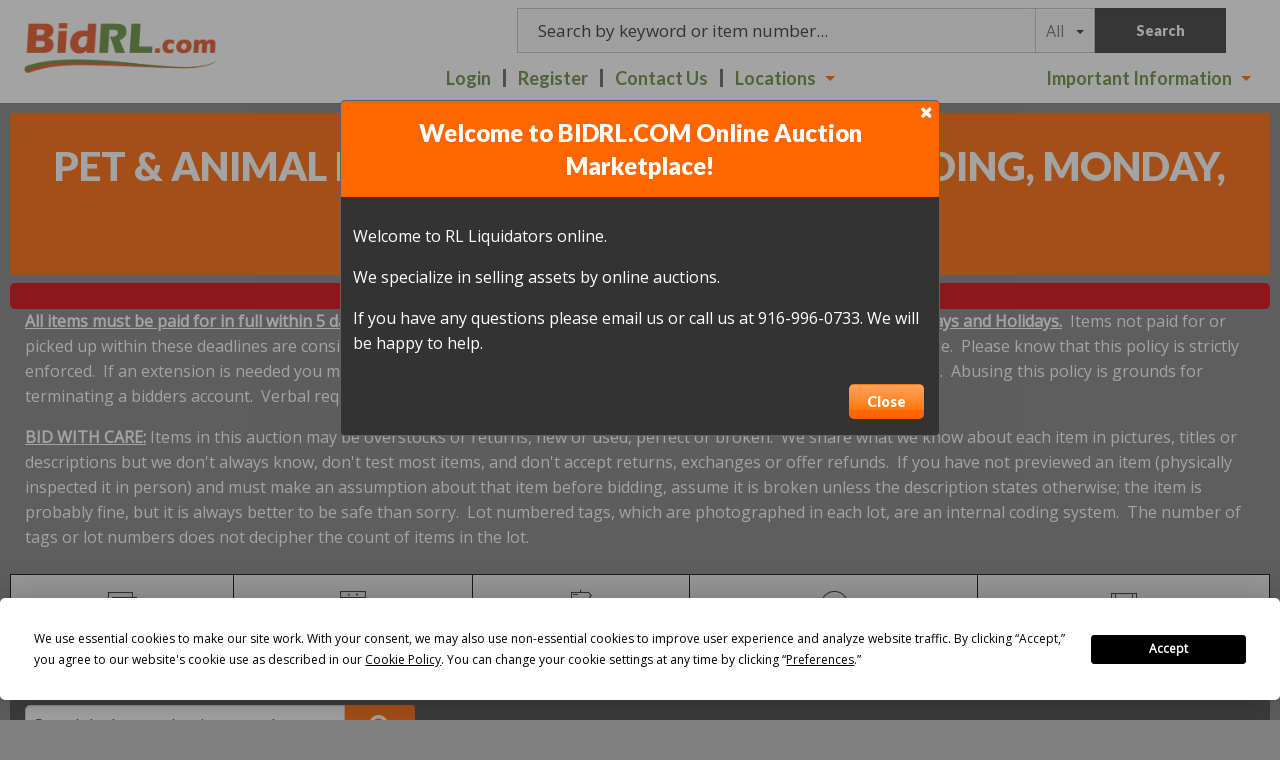

--- FILE ---
content_type: text/html; charset=UTF-8
request_url: https://www.bidrl.com/auction/34200/item/temptations-classic-crunchy-and-soft-cat-treats-tasty-chicken-9174872/
body_size: 11125
content:
<!doctype html>
<html class="no-js" lang="en" ng-app="rwd">
  <head>
    <base href="/">
    <meta charset="utf-8">
    <link rel="stylesheet" href="https://d3ugkdpeq35ojy.cloudfront.net/css/app-rlo.rev172.css" async>
    
<meta name="robots" content="index,all,follow" /><meta name="google-site-verification" content="3L_50n8nvoTykgFCrgUx1KOoI_Hb_i5i_zvirNcjIzw" />
<title ng-bind-html="page.title"></title>

<meta name="viewport" content="width=device-width, initial-scale=1.0, maximum-scale=1.0, user-scalable=1" />
<meta name="mobile-web-app-capable" content="yes" />
<meta name="apple-mobile-web-app-capable" content="yes" />
<meta name="apple-mobile-web-app-status-bar-style" content="black-translucent" />
<link rel="icon" href="/images/favicon.png" type="image/png" />
<link rel="apple-touch-icon" href="/images/favicon.png" type="image/png"/>
<script type="text/javascript" src="https://app.termly.io/resource-blocker/b9b6b3ce-b31d-4cc5-8d84-cf83d7fc807e?autoBlock=on"></script>
<script src="https://d3ugkdpeq35ojy.cloudfront.net/js/app.rev172.js"></script>
<!-- CUSTOMER Google Tag Manager -->
<noscript><iframe src="//www.googletagmanager.com/ns.html?id=GTM-KGSCKV"
height="0" width="0" style="display:none;visibility:hidden"></iframe></noscript>
<script>(function(w,d,s,l,i){w[l]=w[l]||[];w[l].push({"gtm.start":
new Date().getTime(),event:"gtm.js"});var f=d.getElementsByTagName(s)[0],
j=d.createElement(s),dl=l!="dataLayer"?"&l="+l:"";j.async=true;j.src=
"//www.googletagmanager.com/gtm.js?id="+i+dl;f.parentNode.insertBefore(j,f);
})(window,document,"script","dataLayer","GTM-KGSCKV");</script>
<!-- End Google Tag Manager -->
<!-- AUCTIONMETHOD Google Tag Manager -->
<script>(function(w,d,s,l,i){w[l]=w[l]||[];w[l].push({"gtm.start":
new Date().getTime(),event:"gtm.js"});var f=d.getElementsByTagName(s)[0],
j=d.createElement(s),dl=l!="dataLayer"?"&l="+l:"";j.async=true;j.src=
"https://www.googletagmanager.com/gtm.js?id="+i+dl;f.parentNode.insertBefore(j,f);
})(window,document,"script","dataLayer","GTM-TBXWP4B");</script>
<!-- End Google Tag Manager --> <!-- Google Tag Manager (noscript) -->
<noscript><iframe src=""https://www.googletagmanager.com/ns.html?id=GTM-TBXWP4B""
height=""0"" width=""0"" style=""display:none;visibility:hidden""></iframe></noscript>
<!-- End Google Tag Manager (noscript) -->  <script type="text/javascript">
    (function(i,s,o,g,r,a,m){i["GoogleAnalyticsObject"]=r;i[r]=i[r]||function(){
    (i[r].q=i[r].q||[]).push(arguments)},i[r].l=1*new Date();a=s.createElement(o),
    m=s.getElementsByTagName(o)[0];a.async=1;a.src=g;m.parentNode.insertBefore(a,m)
    })(window,document,"script","//www.google-analytics.com/analytics.js","ga");
    ga("create", "UA-25917121-1", "auto");
  </script>
  <jsonld></jsonld>
  </head>
  <body>
  <style>
    [ng\:cloak], [ng-cloak], [data-ng-cloak], [x-ng-cloak], .ng-cloak, .x-ng-cloak {
      display: none !important;
    }
    .no-js & ul {
      display: none;
    }
    [data-responsive-menu] ul {
      display: none;
    }
    .cc-allow {
      background: #FE4F00 !important;
    }
    .cc-compliance a {
      text-decoration: none !important;
    }
    .cc-allow:hover {
      background: #FF7526 !important;
    }
    .cc-message {
      text-align: center;
    }
    #loaderDiv {
    position: fixed;
    top: 0;
    right: 0;
    bottom: 0;
    left: 0;
    z-index: 1100;
    opacity: .6;
    display: none;
  }

  .ajax-loader {
    position: absolute;
    width: 64px;
    height: 64px;
    left: 50%;
    top: 50%;
    margin-left: -32px; /* -1 * image width / 2 */
    margin-top: -32px; /* -1 * image height / 2 */
    display: block;
  }
  </style>
    <script type="text/javascript">
      // Global variables

      var notice_msg = '';
      var error_msg = '';
      var gtranslate_lang = ["en","es","fr","zh-CN","zh-TW"];
      var app_version = '172';

      
      var config = {};
      config.company_name = "BIDRL.COM Online Auction Marketplace";
      config.homepage_title = '';
      config.searchpage_title = '[search_query] Currently Open Items';
      config.itempage_title = '[item_title] Auction';
      config.allitems_title = '[search_query] Currently Open Items';
      config.pastsales_title = '[search_query] Past Sales Items';
      config.featured_title = '[search_query] Featured Items';
      config.classifieds_title = '[search_query] Fixed Price Items';
      config.staticpage_title = '[page_title]';
      config.areaservedpage_title = '[city_state] Auctions';
      config.rwd_loginpage_title = 'Login';
      config.rwd_register_title = 'Register';
      config.rwd_contactus_title = 'Contact Us';
      config.rwd_affiliate_directory_title = 'Affiliates';
      config.hide_address = true;
      config.hide_search = false;
      config.hide_pictures = false;
      config.enable_sms_notifications = false;
      config.sms_use_phone = false;
      config.enable_county_information_in_address = false;
      config.use_customer_number = '';
      config.constant_contact_api_key = '';
      config.constant_contact_list_ids = [];
      config.mail_chimp_api_key = '1';
      config.mail_chimp_list_ids = {"7e0b88fe2a":"BIDRL.COM Auctions"};
      config.vertical_respnse_api_key = '';
      config.vertical_response_list_ids = [];
      config.phplist_ids = [];
      config.pusher_api_key = '8a9aa527c32e9ca02b0f';
      config.pusher_domain = 'www.bidrl.com';
      config.pusher_cluster = 'us3';
      config.domain_name = 'www.bidrl.com';
      config.secure_url = 'https://www.bidrl.com/';
      config.customers_identity = '1';
      config.force_increment_for_proxy = '';
      config.google_remarketing_tag_conversion_id = '';
      config.google_analytics_id = "UA-25917121-1";
      config.hide_registration_fields = {"company_name":false,"address_2":true,"county":true,"phone2":true,"cell_number":false,"fax":true,"heard_about_from":false,"same_as_above":false,"ship_address":false,"ship_address2":false,"ship_city":false,"ship_state":false,"ship_zip":false,"ship_country":false,"ship_residential":false};
      config.buyer_self_pickup = "";
      config.google_tag_manager = true;
      config.ga_event_tracking = false;
      config.ga_bid_event_percentage = false;
      config.password_requirements = {"password_min_length":5,"password_min_lowercase":false,"password_min_uppercase":false,"password_min_numbers":false,"password_min_special":false};
      config.username_restrictions = {"username_min_length":3,"username_max_length":50,"username_min_numbers":false,"username_min_letters":false,"username_min_special":false,"username_characters":"alphanumeric"};
      config.rwd_cms_page_title = '[cms_page_title]';
      config.rwd_newspage_title = 'Latest News';
      config.enable_allitems_page = '1';
      config.social_follow_services = {"facebook":"https:\/\/www.facebook.com\/pages\/RL-Liquidators\/276061455753587","twitter":"http:\/\/twitter.com\/RLLiquidators","instagram":"https:\/\/instagram.com\/rl_liquidators\/","linkedin":"","googleplus":"","youtube":"http:\/\/www.youtube.com\/user\/RLOnlineAuctions\/videos","pinterest":"","RSS":"https:\/\/www.bidrl.com\/feed\/auctions"};
      
      config.default_gateway =  'AuthDotNet';
      config.stripe_key = '';
      config.js_authnet_gateway =  'https://js.authorize.net/v1/Accept.js';
      config.js_eway_gateway =  'https://api.ewaypayments.com/JSONP/v3/js';
      config.js_stripe_gateway =  'https://js.stripe.com/v2/';
      config.authorizenet_api_login_id = '4cuxRK9z8x';
      config.authorizenet_public_client_key = '8d3kZzcf2W4au77pk9yfF2DMN279GdS46sjeF7fN35Y3jFgBX63gNZfC43YEP2c4';
      config.disable_credit_card = '';
      config.allow_registration_without_cc = '1';
      config.braintree_active = '';
      config.braintree_client_gateway = 'https://js.braintreegateway.com/web/3.11.0/js/client.min.js';
      config.braintree_hosted_gateway = 'https://js.braintreegateway.com/web/3.11.0/js/hosted-fields.min.js';
  
      config.auctionlist_perpage_options = [10,12,14,16,18];
      config.default_sort = "geodesic_classifieds.lot_number ASC";
      config.auction_custom_locations = [];
      config.landing_url = '/;';
      config.item_badges = false;
      config.rwd_detail_tabsview = true;
      config.enable_pre_deposits = false;
      config.affiliate_dropdown_dynamic = false;
      config.allowedCountries = [13,38,226,52,154,165];
      config.default_country = '226';
      config.auctionslist_view = 'listview-c';
      config.homepage_subscribe = false;
      config.override_image_str = '-rlo';
      config.hide_classifieds_allitems = '';
      config.gdpr_compliance = true;
      config.past_sales_affiliate_id = -1;
      config.date_range_picker_max_span = 365;
      config.date_range_picker_min_year = 2010;
      config.enable_auto_pay = true;
      
      var lang = {};
      lang.search_placeholder = 'Search by keyword or item number...';
      lang.item_label = '';
      lang.searchpage_search_title = 'Items from our current auctions';
      lang.searchpage_pastsales_title = 'Items from our past sales';
      lang.searchpage_classifieds_title = 'Items from our current sales';
      lang.searchpage_featured_title = 'Items from our hot deals';
      lang.social_follow_heading = 'Follow Us';
      lang.affiliate_contact_text = '<div class="col_div">If you have any questions, please <a id="affiliatecontact" href="#">email us</a> or give us a call at {phone}.</div>';

      lang.hosted_fields_empty = 'Credit card fields are empty! Please fill them.';
      lang.hosted_fields_invalid_field = 'Please enter a valid %s';
      lang.pusher_warning_msg = 'There was some problem connecting to server. Application is trying to reconnect. Please check your internet connectivity.';
      lang.home_meta_description = 'We take hard assets (stuff) and liquidate them (convert them into cash by selling them).  We have been liquidating the assets of national big box retailers, mom and pop shops, estates and everything in between since 2008.  We have two distinct sets of customers: the businesses and estates whose assets we are liquidating and the people buying those assets.  Whether you have assets you need to liquidate, or you are looking to buy something we have for sale, we would be happy to include you in our ever growing family of customers.';
      lang.home_meta_keywords = '';
      lang.view_details = '';
      lang.dealer = {"type":"box","id":"dealer-box","heading":"Want To Be A Dealer?","content":"BidRL.com is now accepting applications for dealers across the United States! If you are interested in becoming a BidRL.com dealer, please email us at <a href=\"mailto:dealers@rlliquidators.com\">dealers@rlliquidators.com<\/a> or visit <a href=\"https:\/\/dealers.bidrl.com\">dealers.bidrl.com<\/a> for more information."};
      lang.bidder_info = {"type":"box","id":"bidinfo-box","heading":"BID WITH CARE - Info for New Bidders","content":"BIDRL.COM is a secondary marketplace and it is not the right fit for everyone; there are amazing deals here, but there is also risk.  Items may be overstocks or returns, new or used, perfect or broken.  We share what we know about each item in pictures, titles or descriptions but we don't always know, don't test most items, and don't accept returns, exchanges or offer refunds.  If you have not previewed an item (physically inspected it in person) and must make an assumption about that item before bidding, assume it is broken unless the description states otherwise. Effective bidders get great deals, and many make great money reselling what they buy here, but it takes time to become an effective bidder.  Please, bid with care."};
      lang.home_email_bulletin_title = "Email Sales Bulletin";
      lang.privacy_policy_popup_label = "BidRL Privacy Policy";
      lang.home_email_bulletin_message = "Never miss a sale! Sign up for our auction bulletin now.";
      lang.past_auction_label = 'Past Sales';
      lang.searchpage_search_past_item_title = 'Items from our past auctions';

      var current_user = parseInt('0', 10);
      var is_admin = '';
      var show_customer_info = true;
      var search_fields = {"auction_fields":[],"item_fields":["title","lot_number","description"],"category_fields":[]};
      
      var statesConfig = {}; // Global object to store states definitions

      function parseQueryString(qstr){
        var query = {};
        var a = qstr.substring(1).split('&');
        for (var i = 0; i < a.length; i++) {
            var b = a[i].split('=');
            query[decodeURIComponent(b[0])] = decodeURIComponent(b[1] || '');
        }
        return query;
      }

      String.prototype.capitalize = function() {
        return this.replace(/(?:^|\s)\S/g, function(a) { return a.toUpperCase(); });
      };

      String.prototype.indexOfInsensitive = function (s, b) {
        return this.toLowerCase().indexOf(s.toLowerCase(), b);
      }

      String.prototype.replaceAll = function(find, replace) {
        return this.replace(new RegExp(find, 'g'), replace);
      }

      // ucs-2 string to base64 encoded ascii
      function utoa(str) {
        try{
        return window.btoa(unescape(encodeURIComponent(str))).replace(new RegExp('=', 'g'), '');
        }
        catch(e){
          return str;
        }
      }
      // base64 encoded ascii to ucs-2 string
      function atou(str) {
        try{
        return decodeURIComponent(escape(window.atob(str)));
        }
        catch(e){
          return str;
        }
      }
      
      function includeJS(filename){
        var head = document.getElementsByTagName('head')[0];

        var script = document.createElement('script');
        script.src = filename;
        script.type = 'text/javascript';

        head.appendChild(script)
      }

          /* LoadCSS function */
    (function(w){"use strict";var loadCSS=function(href,before,media,attributes){var doc=w.document;var ss=doc.createElement("link");var ref;if(before){ref=before}
else{var refs=(doc.body||doc.getElementsByTagName("head")[0]).childNodes;ref=refs[refs.length-1]}
var sheets=doc.styleSheets;if(attributes){for(var attributeName in attributes){if(attributes.hasOwnProperty(attributeName)){ss.setAttribute(attributeName,attributes[attributeName])}}}
ss.rel="stylesheet";ss.href=href;ss.media="only x";function ready(cb){if(doc.body){return cb()}
setTimeout(function(){ready(cb)})}
ready(function(){ref.parentNode.insertBefore(ss,(before?ref:ref.nextSibling))});var onloadcssdefined=function(cb){var resolvedHref=ss.href;var i=sheets.length;while(i--){if(sheets[i].href===resolvedHref){return cb()}}
setTimeout(function(){onloadcssdefined(cb)})};function loadCB(){if(ss.addEventListener){ss.removeEventListener("load",loadCB)}
ss.media=media||"all"}
if(ss.addEventListener){ss.addEventListener("load",loadCB)}
ss.onloadcssdefined=onloadcssdefined;onloadcssdefined(loadCB);return ss};if(typeof exports!=="undefined"){exports.loadCSS=loadCSS}
else{w.loadCSS=loadCSS}}(typeof global!=="undefined"?global:this))

      //    jscookie('mine', 'data', 5*60*1000)  -- write data to cookie named mine that lasts for five minutes
      //    jscookie('mine')                     -- read the cookie that was just set, function result will be 'data'
      //    jscookie('mine', '', -1)             -- delete the cookie
      jscookie = function(name, value, ms){
        if(arguments.length < 2){
          // read cookie
          var cookies = document.cookie.split(';');
          for(var i = 0;i < cookies.length;i++){
            var c = cookies[i].replace(/^\s+/, '');
            if(c.indexOf(name + '=') === 0){
              return decodeURIComponent(c.substring(name.length + 1).split('+').join(' '));
            }
          }
          return null;
        }
        // write cookie
        var date = new Date();
        date.setTime(date.getTime() + ms);
        document.cookie = name + '=' + encodeURIComponent(value) + (ms ? ';expires=' + date.toGMTString() : '') + ';path=/';
      };

      var authnetCC = {};

      function AddCCresponseHandler(response) {
        authnetCC = {};
        if(response.messages.resultCode === 'Error'){
          authnetCC.error = '';
          for (var i = 0; i < response.messages.message.length; i++) {
              authnetCC.error += response.messages.message[i].text + '<br/>';
              $('#ccresponsetrigger').data('response', '0');
          }
        }
        else{
          authnetCC.dataDescriptor =  response.opaqueData.dataDescriptor;
          authnetCC.dataValue = response.opaqueData.dataValue;
          $('#ccresponsetrigger').data('response', '1');
        }
      }
      
      function getCookie(cname) {
        var name = cname + "=";
        var decodedCookie = decodeURIComponent(document.cookie);
        var ca = decodedCookie.split(';');
        for(var i = 0; i < ca.length; i++) {
            var c = ca[i];
            while (c.charAt(0) == ' ') {
                c = c.substring(1);
            }
            if (c.indexOf(name) == 0) {
                return c.substring(name.length, c.length);
            }
        }
        return "";
      }
     /* load css dynamicall */

     /* Google Fonts Loading */
     WebFontConfig = {
      google: { families: [ 'Lato:400,700,900|Open+Sans' ] }
    };
    (function() {
      var wf = document.createElement('script');
      wf.src = 'https://ajax.googleapis.com/ajax/libs/webfont/1/webfont.js';
      wf.type = 'text/javascript';
      wf.async = 'true';
      var s = document.getElementsByTagName('script')[0];
      s.parentNode.insertBefore(wf, s);
    })();
        </script> 
        <header class="" ng-hide ng-if="show_header_footer" ng-cloak>
  <div class="inner top-bar">
    <div class="top-bar-title top-bar-left logo-image">
      <span id="resmenutoggle" data-responsive-toggle="responsive-menu" data-hide-for="large">
        <button class="menu-icon light" type="button" data-toggle></button>
      </span>
      <a ng-href="{{trustUrl('/')}}"><img src="https://d3ugkdpeq35ojy.cloudfront.net/images/bidrl-logo.png" alt="BIDRL.COM Online Auction Marketplace"/></a>
          </div>
    <div class="top-bar-right">
      <div class="row">
        <div class="column" ng-include="'/newhome/load_angular_template/partials/searchwidget'"></div>
      </div>

      <div class="row">

        <div id="responsive-menu" class="top-bar-right">
          <ul class="dropdown menu vertical large-horizontal" data-responsive-menu="drilldown large-dropdown" data-closing-time="0" style="visibility: hidden;">
            <li><a href="https://www.bidrl.com/login/">Login</a></li><li><a href="https://www.bidrl.com/register/">Register</a></li><li><a href="https://www.bidrl.com/contactus/">Contact Us</a></li><li><a href="javascript:;">Locations</a><ul class="menu vertical submenu locations-dropdown"><li><a href="./affiliate/modesto-now-bidding-3/">Modesto Now Bidding</a></li><li><a href="./affiliate/tracy-outlets-5/">Tracy Outlets</a></li><li><a href="./affiliate/galt-7/">Galt</a></li><li><a href="./affiliate/elk-grove-8/">Elk Grove</a></li><li><a href="./affiliate/redding-11/">Redding</a></li><li><a href="./affiliate/turlock-19/">Turlock</a></li><li><a href="./affiliate/marysville-20/">Marysville</a></li><li><a href="./affiliate/merced-22/">Merced</a></li><li><a href="./affiliate/spice-island-sparks-35/">Spice Island-Sparks </a></li><li><a href="./affiliate/antioch-38/">Antioch</a></li><li><a href="./affiliate/natomas-39/">Natomas</a></li><li><a href="./affiliate/santa-rosa-north-42/">Santa Rosa North</a></li><li><a href="./affiliate/power-inn-45/">Power Inn </a></li><li><a href="./affiliate/richards-blvd-54/">Richards Blvd</a></li><li><a href="./affiliate/west-sacramento-57/">West Sacramento </a></li><li><a href="./affiliate/newport-news-va-65/">Newport News, VA</a></li><li><a href="./affiliate/cumberland-indiana-66/">Cumberland, Indiana </a></li><li><a href="./affiliate/san-antonio-67/">San Antonio</a></li><li><a href="./affiliate/folsom-70/">Folsom </a></li><li><a href="./affiliate/anderson-ca-71/">Anderson, CA </a></li><li><a href="./affiliate/south-sac-coming-soon-72/">South Sac    (Coming Soon)</a></li><li><a href="./affiliate/dino-drive-elk-grove-73/">Dino Drive - Elk Grove</a></li><li><a href="./affiliate/rocklin-coming-soon-75/">Rocklin Coming Soon</a></li></ul></li>     
            <li class="shopping-cart" ng-if="cart.total_items > 0" ng-cloak>
              <strong>
                <a href="/myaccount/shoppingcart" target="_blank" class="btn btn-primary">
                  <i class="fa fa-shopping-cart" aria-hidden="true"></i>
                  <label class="cart-badge" ng-bind-html="cart.total_items"></label>
                  <label ng-bind-html="cart.total | currency:'$'"></label>
                </a>
              </strong>
            </li>
            <li class="hide-for-large"><a href="">Important Information</a>
              <ul class="menu vertical submenu">
                <li ng-show="terms_menu"><a href="#" ng-click="importantInfo('auction-terms')">Auction Terms & Conditions</a></li>
                <li ng-show="affiliate_menu"><a href="#" ng-click="importantInfo('location-info')">Location Information</a></li>
                <li><a href="#" ng-click="importantInfo('privacy-policy', 'large')">BidRL Privacy Policy</a></li>
                <li><a href="#" ng-click="importantInfo('want-to-be-dealer')">Want to be a Dealer?</a></li>
                <li ng-if="config.homepage_subscribe && showEmailSubscription"><a href="#" ng-click="importantInfo('sign-up-for-bulletin')">Sign up for Bulletin</a></li>
                <li><a href="#" ng-click="importantInfo('bid-with-care')">Bid With Care - New Bidder Info</a></li>
                <li><a href="#" ng-click="importantInfo('social-media-links')">Social Media Links</a></li>
              </ul>
            </li>
          </ul>
      <!--   <ul class="dropdown menu vertical large-horizontal important-info" data-responsive-menu="drilldown large-dropdown" data-closing-time="0" style="visibility: hidden;">
        </ul> -->
        </div>


        <div class="top-bar-right important-information">
          <ul class="dropdown menu vertical large-horizontal" data-responsive-menu="drilldown large-dropdown" data-closing-time="0">
            <li>
              <a href="">Important Information</a>
                <ul class="menu vertical submenu important_information">
                  <li ng-show="terms_menu"><a href="#" ng-click="importantInfo('auction-terms')">Auction Terms & Conditions</a></li>
                  <li ng-show="affiliate_menu"><a href="#" ng-click="importantInfo('location-info')">Location Information</a></li>
                  <li><a href="#" ng-click="importantInfo('privacy-policy', 'large')">BidRL Privacy Policy</a></li>
                  <li><a href="#" ng-click="importantInfo('want-to-be-dealer')">Want to be a Dealer?</a></li>
                  <li ng-if="config.homepage_subscribe && showEmailSubscription"><a href="#" ng-click="importantInfo('sign-up-for-bulletin')">Sign up for Bulletin</a></li>
                  <li><a href="#" ng-click="importantInfo('bid-with-care')">Bid With Care - New Bidder Info</a></li>
                  <li><a href="#" ng-click="importantInfo('social-media-links')">Social Media Links</a></li>
                </ul>
              </li>
            </ul>
          </div>

      </div>
          
    </div>
  </div>
</header>    <alert ng-if="stickyAlert.msg" type="stickyAlert.type" close="closeStickyAlert()" class="sticky"><span bind-html-unsafe="stickyAlert.msg"></span></alert>
    <div class="container" ng-cloak><ui-view></ui-view></div>
        <script type="text/ng-template" id="welcomeuser.html">
      <div class="welcome-user">
        <div class="row">
          <div class="column small-12">
            <h2>Welcome to BIDRL.COM Online Auction Marketplace!</h2>
            <i class="fa fa-times close-icon-btn" aria-hidden="true" style="float:right;" ng-click="cancel()"></i>
            <div class="body"><div><p>Welcome to RL Liquidators online.</p><p>We specialize in selling assets by online auctions.</p> <p>If you have any questions please email us or call us at 916-996-0733. We will be happy to help.</p></div></div>
          </div>
          <div class="column small-12 footer">
            <button class="button" ng-click="cancel()">Close</button>
          </div>
        </div>
      </div>
    </script>
        <script type="text/ng-template" id="importantinfo.html">
      <div class="welcome-user" ng-class="{'privacy-policy': link == 'privacy-policy'}">
        <div class="row">
          <div class="column small-12" ng-if="link == 'privacy-policy'">
             <h2 ng-bind-html="lang.privacy_policy_popup_label"></h2>
             <i class="fa fa-times close-icon-btn" aria-hidden="true" ng-click="cancel()"></i>
             <div class="privacy_policy" ng-bind-html="privacyData"></div>
          </div>
          <div class="column small-12" ng-if="link == 'want-to-be-dealer'">
            <h2 ng-bind-html="lang.dealer.heading"></h2>
            <i class="fa fa-times close-icon-btn" aria-hidden="true" ng-click="cancel()"></i>
            <div class="body" ng-bind-html="lang.dealer.content"></div>
          </div>
          <div class="column small-12" ng-if="link == 'sign-up-for-bulletin'">
            <h2 ng-bind-html="lang.home_email_bulletin_title"></h2>
            <i class="fa fa-times close-icon-btn" aria-hidden="true" ng-click="cancel()"></i>
            <div class="body emailsubscribe" ng-init="getEmailSubscriptions()" ng-if="config.homepage_subscribe">
              <p ng-bind-html="lang.home_email_bulletin_message">
              <form name="emailSubForm" class="email-subscription" ng-if="showEmailSubscription">
                <div class="input-group">
                  <div class="column ac-input">
                      <input placeholder="Sign up for email notifications" class="input-group-field" ng-model="plist_email_address" type="email" required>
                  </div>
                  <div class="input-group-button fieldbutton">
                      <button class="button" ng-click="emailSubForm.$valid && emailSubscribe(plist_email_address, (plist.selectedList.length > 0) ? plist.selectedList : plist)" ng-if="emailBulletinLists.length == 1">JOIN</button>
                      <button class="button" ng-click="emailSubForm.$valid && emailSignUp(plist_email_address)" ng-if="emailBulletinLists.length > 1">JOIN</button>
                  </div>
                </div>
              </form>
            </div>  
          </div>
          <div class="column small-12" ng-if="link == 'bid-with-care'">
             <h2 ng-bind-html="lang.bidder_info.heading"></h2>
             <i class="fa fa-times close-icon-btn" aria-hidden="true" ng-click="cancel()"></i>
             <div class="body" ng-bind-html="lang.bidder_info.content"></div>
          </div>
          <div class="column small-12" ng-if="link == 'social-media-links'">
             <h2 ng-bind-html="lang.social_follow_heading"></h2>
             <i class="fa fa-times close-icon-btn" aria-hidden="true" ng-click="cancel()"></i>
             <div class="follow body column small-12">
               <center>
                <a class="{{key}}" ng-href="{{value}}" ng-if="value" title="Follow on {{key}}" ng-repeat="(key, value) in config.social_follow_services"></a>
              </center>
             </div>
          </div>
          <div class="column small-12" ng-if="link == 'location-info'">
            <h2 ng-bind-html="affiliate_heading"></h2>
            <i class="fa fa-times close-icon-btn" aria-hidden="true" ng-click="cancel()"></i>
            <div ng-include="'/newhome/load_angular_template/partials/affiliateinfo'"></div>
          </div>
          <div class="column small-12" ng-if="link == 'auction-terms'">
            <h2 ng-bind-html="auction.title"></h2>
            <i class="fa fa-times close-icon-btn" aria-hidden="true" ng-click="cancel()"></i>
            <div class="body">
              <compile-content content="auction.terms"></compile-content>  
            </div>
          </div>
          <div class="column small-12 footer">
            <button class="button" ng-click="cancel()">Close</button>
          </div>
        </div>
      </div>
    </script>
    <footer ng-hide ng-if="show_header_footer" ng-cloak>
    <div class="row general-footer">
                <div class="column large-9 medium-7 small-12">
            <ul><li><a href="https://www.bidrl.com/">Home</a></li><li><a href="https://www.bidrl.com/login/">Login</a></li><li><a href="https://www.bidrl.com/register/">Sign up</a></li><li><a href="https://www.bidrl.com/contactus/">Contact Us</a></li><li><a href="https://www.bidrl.com/terms.html">User Agreement</a></li><li><a href="https://www.bidrl.com/privacy.html">Privacy Policy</a></li><li><a href="https://www.bidrl.com/cookie.html">Cookie Policy</a></li><li><a href="https://www.bidrl.com/pastauctions/">Past Sales</a></li></ul>        </div>
                <div class="column large-3 medium-5 small-12 page-refresh">
            <i class="fa fa-clock-o"></i>
            Page last refreshed Fri, Dec 12, 8:55pm  PT.
        </div>
                      <div class="column small-12">
            <div class="social-media">
                                    <a class="social-buttons" href="https://www.facebook.com/pages/RL-Liquidators/276061455753587" target="_blank"><i class="fa fa-facebook"></i></a>
                                    <a class="social-buttons" href="http://twitter.com/RLLiquidators" target="_blank"><i class="fa fa-twitter"></i></a>
                                    <a class="social-buttons" href="https://instagram.com/rl_liquidators/" target="_blank"><i class="fa fa-instagram"></i></a>
                                    <a class="social-buttons" href="http://www.youtube.com/user/RLOnlineAuctions/videos" target="_blank"><i class="fa fa-youtube"></i></a>
                                     <a class="social-buttons" href="https://www.bidrl.com/feed/auctions" target="_blank"><i class="fa fa-rss"></i></a>
                            </div>
            <a style="float:right;position:relative;top:-75px;" href="#" onclick="window.displayPreferenceModal();return false;" id="termly-consent-preferences">Consent Preferences</a>
        </div>
        <div class="column small-12 extra-info">    
    
            <p>&copy; 2025&nbsp;RL Liquidators LLC&nbsp;All Rights Reserved</p>
                </div>
       
    </div>
<button id="backToTop" onClick="backToTop()" class="back-to-top">Back to Top <i class="fa fa-arrow-up" aria-hidden="true"></i></button></footer>
<script>
window.onscroll = function() {
  if (document.body.scrollTop > 300 || document.documentElement.scrollTop > 300) {
    document.getElementById('backToTop').style.display = 'block';
  } else {
    document.getElementById('backToTop').style.display = 'none';
  }
}

function backToTop() {
  window.scroll({
    top: 0,
    left: 0,
    behavior: 'smooth'
  });
}
</script>
<script type="text/ng-template" id="emailsignupalert.html">
  <div class="email-signup">
    <h2>Email Signup</h2>
    <div class="fieldmenu">
      <div class="alert callout" ng-if="email_error" ng-bind-html="email_error">
      </div>
      <div class="fieldmenu" ng-repeat="emailBulletin in emailBulletinLists">
          <div class="column small-12">
            <label class="select-input">
              <input type="checkbox" id="plist-chk-{{emailBulletin.id}}" name="plist[{{emailBulletin.id}}]" ng-model="plist[emailBulletin.id]" value="emailBulletin.name">                
              {{emailBulletin.name}}
            </label>
          </div>
      </div>
    </div>
    <div>
      <hr>
      <button class="button" ng-click="callEmailSubscribe(emailAddress, plist)">Subscribe</button>
      <button class="button" ng-click="ok()">Cancel</button>
    </div>
  </div>
</script>
<script type="text/ng-template" id="contactus.html">
  <div ng-include="'/newhome/load_angular_template/partials/contactus'"></div>
</script>
<script type="text/ng-template" id="authorizationForm.html">
  <div ng-include="'/newhome/load_angular_template/partials/authorizationForm'"></div>
</script>    <div ng-hide ng-show="show_pusher_warning_alert" ng-cloak><alert ng-if="show_pusher_warning_alert" class="info sticky topwarmsg"><span ng-bind-html="lang.pusher_warning_msg"></span></alert></div>
    <div id="loaderDiv" loader>
      <svg version="1.1" 
        class="ajax-loader" 
        xmlns="http://www.w3.org/2000/svg" 
        xmlns:xlink="http://www.w3.org/1999/xlink" 
        x="0px"
        y="0px" 
        viewBox="0 0 80 80" 
        xml:space="preserve">

      <path 
        class="loader-path" 
        d="M10,40c0,0,0-0.4,0-1.1c0-0.3,0-0.8,0-1.3c0-0.3,0-0.5,0-0.8c0-0.3,0.1-0.6,0.1-0.9c0.1-0.6,0.1-1.4,0.2-2.1
        c0.2-0.8,0.3-1.6,0.5-2.5c0.2-0.9,0.6-1.8,0.8-2.8c0.3-1,0.8-1.9,1.2-3c0.5-1,1.1-2,1.7-3.1c0.7-1,1.4-2.1,2.2-3.1
        c1.6-2.1,3.7-3.9,6-5.6c2.3-1.7,5-3,7.9-4.1c0.7-0.2,1.5-0.4,2.2-0.7c0.7-0.3,1.5-0.3,2.3-0.5c0.8-0.2,1.5-0.3,2.3-0.4l1.2-0.1
        l0.6-0.1l0.3,0l0.1,0l0.1,0l0,0c0.1,0-0.1,0,0.1,0c1.5,0,2.9-0.1,4.5,0.2c0.8,0.1,1.6,0.1,2.4,0.3c0.8,0.2,1.5,0.3,2.3,0.5
        c3,0.8,5.9,2,8.5,3.6c2.6,1.6,4.9,3.4,6.8,5.4c1,1,1.8,2.1,2.7,3.1c0.8,1.1,1.5,2.1,2.1,3.2c0.6,1.1,1.2,2.1,1.6,3.1
        c0.4,1,0.9,2,1.2,3c0.3,1,0.6,1.9,0.8,2.7c0.2,0.9,0.3,1.6,0.5,2.4c0.1,0.4,0.1,0.7,0.2,1c0,0.3,0.1,0.6,0.1,0.9
        c0.1,0.6,0.1,1,0.1,1.4C74,39.6,74,40,74,40c0.2,2.2-1.5,4.1-3.7,4.3s-4.1-1.5-4.3-3.7c0-0.1,0-0.2,0-0.3l0-0.4c0,0,0-0.3,0-0.9
        c0-0.3,0-0.7,0-1.1c0-0.2,0-0.5,0-0.7c0-0.2-0.1-0.5-0.1-0.8c-0.1-0.6-0.1-1.2-0.2-1.9c-0.1-0.7-0.3-1.4-0.4-2.2
        c-0.2-0.8-0.5-1.6-0.7-2.4c-0.3-0.8-0.7-1.7-1.1-2.6c-0.5-0.9-0.9-1.8-1.5-2.7c-0.6-0.9-1.2-1.8-1.9-2.7c-1.4-1.8-3.2-3.4-5.2-4.9
        c-2-1.5-4.4-2.7-6.9-3.6c-0.6-0.2-1.3-0.4-1.9-0.6c-0.7-0.2-1.3-0.3-1.9-0.4c-1.2-0.3-2.8-0.4-4.2-0.5l-2,0c-0.7,0-1.4,0.1-2.1,0.1
        c-0.7,0.1-1.4,0.1-2,0.3c-0.7,0.1-1.3,0.3-2,0.4c-2.6,0.7-5.2,1.7-7.5,3.1c-2.2,1.4-4.3,2.9-6,4.7c-0.9,0.8-1.6,1.8-2.4,2.7
        c-0.7,0.9-1.3,1.9-1.9,2.8c-0.5,1-1,1.9-1.4,2.8c-0.4,0.9-0.8,1.8-1,2.6c-0.3,0.9-0.5,1.6-0.7,2.4c-0.2,0.7-0.3,1.4-0.4,2.1
        c-0.1,0.3-0.1,0.6-0.2,0.9c0,0.3-0.1,0.6-0.1,0.8c0,0.5-0.1,0.9-0.1,1.3C10,39.6,10,40,10,40z"
        >

        <animateTransform
          attributeType="xml"
          attributeName="transform"
          type="rotate"
          from="0 40 40"
          to="360 40 40"
          dur="0.6s"
          repeatCount="indefinite"
        />
      </path>
    </svg>
    </div>
<script>
  (function(d){var s = d.createElement("script");;s.setAttribute("data-account", "9DfFpBxiqc");s.setAttribute("src", "https://cdn.userway.org/widget.js");(d.body || d.head).appendChild(s);})(document)
  document.addEventListener('userway:feature_enabled_s19', function (event) {
    $("footer .social-buttons").css('text-align','');
    $('.socialbtns a').css('text-align','');
    $("div.aucbox>div .bid-block .input-bid input").css('text-align','');
    $(".info-box .input-bid input").css('text-align','');
  });

  function adjust_item_title_bidgallery() {
    $("div.aucbox>div").each(function( index ) {
      var lineheight = $(this).find('.bid-block').outerHeight();
      lineheight = lineheight + 20;
      $(this).css('padding-bottom',lineheight+"px");
    });
    if($("div.aucbox>div .bid-block .input-bid .input_quantity").length > 0){
      setTimeout(function() {
        if($("div.aucbox>div .bid-block .input-bid button").outerWidth() > 150){
          $("div.aucbox>div .bid-block .input-bid button").addClass("remove-padding");        
        } else {
          $("div.aucbox>div .bid-block .input-bid button").removeClass("remove-padding");
        }
        $("div.aucbox>div .bid-block .input-bid").each(function( index ) {
          if ($(this).find(".input_quantity").length > 0){
            var rightPostion = $(this).find(".button").outerWidth() + 2;
            $(this).find(".input_quantity").css('right',rightPostion+"px");
            $(this).find(".input_quantity").css('line-height',$(this).find(".input_quantity").outerHeight()+"px");
            var paddingRight =  $(this).find(".button").outerWidth() + $(this).find(".input_quantity").outerWidth();
            $(this).find("input").css('padding-right',paddingRight+"px");
          }
        });
      }, 1000);

    }
    if($(".info-box .input_quantity").length > 0){
      setTimeout(function() {
        if($(".info-box .input-bid button").outerWidth() > 150){
          $(".info-box .input-bid button").addClass("remove-padding");        
        } else {
          $(".info-box .input-bid button").removeClass("remove-padding");
        }
          var rightPostion = $(".info-box .input-bid button").outerWidth() + 2;
          $(".info-box .input_quantity").css('right',rightPostion+"px");
          $(".info-box .input_quantity").css('line-height',$(".info-box .input_quantity").outerHeight()+"px");
          var paddingRight =  $(".info-box .input-bid button").outerWidth() + $(".info-box .input_quantity").outerWidth();
          $(".info-box .input-bid input").css('padding-right',paddingRight+"px");
      }, 1000);

    }
    
  }
  document.addEventListener('userway:render_completed', function (event) {
    setTimeout(function() {
      adjust_item_title_bidgallery();
      $("footer .social-buttons").css('text-align','');
      $('.socialbtns a').css('text-align','');
      $("div.aucbox>div .bid-block .input-bid input").css('text-align','');
      $(".info-box .input-bid input").css('text-align','');
    }, 2000);
  });
  document.addEventListener('userway:feature_enabled_s4', function (event) {
    adjust_item_title_bidgallery();
  });
  document.addEventListener('userway:feature_enabled_s14', function (event) {
    adjust_item_title_bidgallery();
  });
  document.addEventListener('userway:feature_enabled_s17', function (event) {
    adjust_item_title_bidgallery();
  });
  document.addEventListener('userway:feature_disabled_s4', function (event) {
    adjust_item_title_bidgallery();
  });
  document.addEventListener('userway:feature_disabled_s14', function (event) {
    adjust_item_title_bidgallery();
  });
  document.addEventListener('userway:feature_disabled_s17', function (event) {
    adjust_item_title_bidgallery();
  });
</script>
  </body>
</html>

--- FILE ---
content_type: text/html; charset=UTF-8
request_url: https://www.bidrl.com/newhome/load_angular_template/partials/searchwidget?v=172
body_size: 1050
content:
<div class="featured-search" ng-if="! config.hide_search">
    <div id="searchform" class="form-search">
        <div class="filters row">
            <div class="column small-12" ng-class="{'large-7': showEmailSubscription, 'large-9': (! config.homepage_subscribe || ! showEmailSubscription)}">
            <div class="ac-input">
               <div ng-include="'typeahead.html'"></div>
            </div>
            <!-- <div class="fieldmenu show-for-large" ng-if="fields['category'].model.length > 0">
              <div
                isteven-multi-select
                input-model="fields['category'].model"
                output-model="filters.category"
                button-label="name"
                item-label="name"
                tick-property="ticked"
                default_text="{{category_label}}"
                group-property="msGroup"
                helper-elements="all,none"
                on-select-none="getSearchItems()"
                >
              </div>                
            </div> --> 
            <div class=" fieldmenu show-for-large" ng-if="fields['affiliates'].model.length > 0">
              <div
                isteven-multi-select
                input-model="fields['affiliates'].model"
                output-model="filters.affiliates"
                button-label="name"
                item-label="name"
                tick-property="ticked"
                default_text="All"
                selection-mode="single"
                helper-elements=""
                on-item-click="getFilteredAuctions()"
                on-select-all="getFilteredAuctions()"
                on-select-none="getFilteredAuctions()"
                >
              </div>                
            </div>  
            <div class="fieldbutton">
                <button class="button" ng-click="typeaheadSelect();">Search</button>
            </div>
          </div>            
          <div class="column large-5 small-12 emailsubscribe" ng-init="getEmailSubscriptions()" ng-if="config.homepage_subscribe">
            <form name="emailSubForm" class="email-subscription" ng-if="showEmailSubscription">
                <div class="input-group">
                  <div class="ac-input">
                      <input placeholder="Sign up for email notifications" class="input-group-field" ng-model="plist_email_address" type="email" required>
                  </div>
                  <div class="input-group-button fieldbutton">
                      <button class="button" ng-click="emailSubForm.$valid && emailSubscribe(plist_email_address, (plist.selectedList.length > 0) ? plist.selectedList : plist)" ng-if="emailBulletinLists.length == 1">JOIN</button>
                      <button class="button" ng-click="emailSubForm.$valid && emailSignUp(plist_email_address)" ng-if="emailBulletinLists.length > 1">JOIN</button>
                  </div>
                </div>
            </form>
          </div>   
        </div>      
        <div class="filters row filters-for-small-screen hide-for-large">
            <div class="drop-down-menus small-12">
             <!--    <div ng-if="fields['category'].model.length > 0"
                  isteven-multi-select
                  input-model="fields['category'].model"
                  output-model="filters.category"
                  button-label="name"
                  item-label="name"
                  tick-property="ticked"
                  default_text="{{category_label}}"
                  group-property="msGroup"
                  helper-elements="all,none"
                  on-item-click="getSearchItems()"
                  on-select-all="getSearchItems()"
                  on-select-none="getSearchItems()"
                  >
                </div> -->
                <div  ng-if="fields['affiliates'].model.length > 0"
                  isteven-multi-select
                  input-model="fields['affiliates'].model"
                  output-model="filters.affiliates"
                  button-label="name"
                  item-label="name"
                  tick-property="ticked"
                  default_text="All"
                  selection-mode="single"
                  helper-elements=""
                  on-item-click="getFilteredAuctions()"
                  on-select-all="getFilteredAuctions()"
                  on-select-none="getFilteredAuctions()"
                  >
                </div>
            </div> 
        </div>     
</div>
</div>


--- FILE ---
content_type: text/plain
request_url: https://www.google-analytics.com/j/collect?v=1&_v=j102&a=440275314&t=pageview&_s=1&dl=https%3A%2F%2Fwww.bidrl.com%2Fauction%2F34200%2Fitem%2Ftemptations-classic-crunchy-and-soft-cat-treats-tasty-chicken-9174872%2F&ul=en-us%40posix&sr=1280x720&vp=1280x720&_u=aEDAAEABAAAAACAAI~&jid=1293262713&gjid=25419628&cid=1973568513.1765601751&tid=UA-173084606-1&_gid=1452334489.1765601751&_r=1&_slc=1&gtm=45He5ca1n81TBXWP4Bza200&gcs=G111&gcd=13t3t3t3t5l1&dma=0&tag_exp=103116026~103200004~104527907~104528500~104684208~104684211~105391252~115495939~115583767~115938465~115938468~116184927~116184929~116217636~116217638~116251938~116251940&z=1238196225
body_size: -829
content:
2,cG-LMKVJ1RF5L

--- FILE ---
content_type: text/plain
request_url: https://www.google-analytics.com/j/collect?v=1&_v=j102&a=440275314&t=pageview&_s=1&dl=https%3A%2F%2Fwww.bidrl.com%2Fauction%2F34200%2Fitem%2Ftemptations-classic-crunchy-and-soft-cat-treats-tasty-chicken-9174872%2F&ul=en-us%40posix&sr=1280x720&vp=1280x720&_u=aEDAAEABAAAAACAAI~&jid=1038086214&gjid=1868543588&cid=1973568513.1765601751&tid=UA-25917121-4&_gid=1452334489.1765601751&_r=1&_slc=1&gtm=45He5ca1n71KGSCKVv6838047za200zd6838047&gcs=G111&gcd=13t3t3t3t5l1&dma=0&tag_exp=103116026~103200004~104527907~104528501~104684208~104684211~105391253~115583767~115616986~115938465~115938468~116184927~116184929~116217636~116217638~116251938~116251940&z=1238160553
body_size: -829
content:
2,cG-6WT5VZXYK3